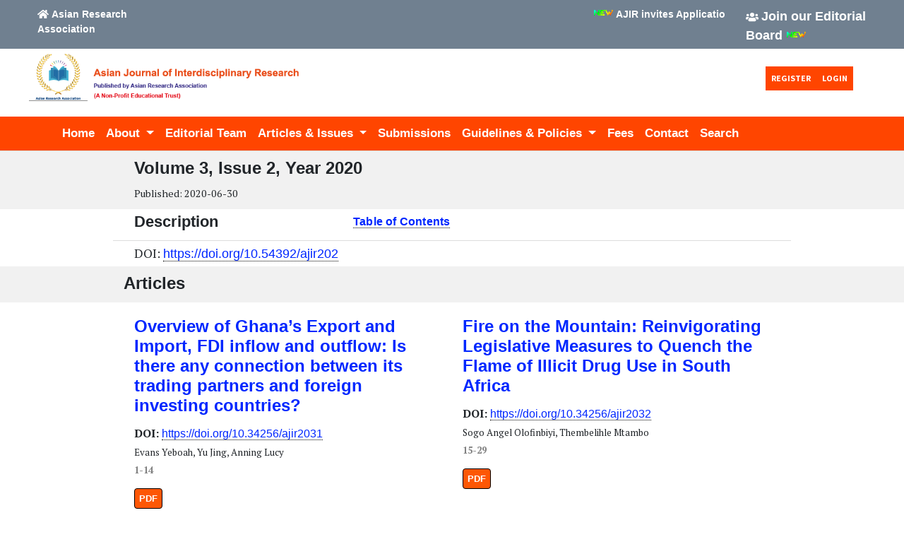

--- FILE ---
content_type: text/html; charset=utf-8
request_url: https://journals.asianresassoc.org/index.php/ajir/issue/view/53
body_size: 29108
content:
<!DOCTYPE html>
<html lang="en-US" xml:lang="en-US">
<head>
	<meta charset="utf-8">
	<meta name="viewport" content="width=device-width, initial-scale=1.0">
	<title>
		Volume 3, Issue 2, Year 2020
							| Asian Journal of Interdisciplinary Research
			</title>

	
<meta name="generator" content="Open Journal Systems 3.3.0.7">
<link rel="stylesheet" href="https://use.fontawesome.com/releases/v5.0.8/css/all.css" integrity="sha384-3AB7yXWz4OeoZcPbieVW64vVXEwADiYyAEhwilzWsLw+9FgqpyjjStpPnpBO8o8S" crossorigin="anonymous">

<div data-role="page" id="page-1">
        <div class="header-top">
<div class="row">
<div class="col-lg-2 header-p">
<i class="fas fa-home"></i>
<a href="https://asianresassoc.org/" target="_blank"> Asian Research Association</a>
</div>
<div class="col-lg-8 header-p">

<marquee direction="left"> <img src="https://journals.asianresassoc.org/public/site/images/babu/new.gif"> 
AJIR invites Application for New Board Members 
(Should have more than 15 Scopus H index)</marquee>

</div>
<div class="col-lg-2 header-p">
<i class="fas fa-users"></i> <a href="https://journals.asianresassoc.org/index.php/ajir/join-editorial-board" target="_blank"; style=" font-size: 18px;"> Join our Editorial Board</a> 
<img src="https://journals.asianresassoc.org/public/site/images/babu/new.gif"> 
</div>
</div>
</div>
<link rel="alternate" type="application/atom+xml" href="https://journals.asianresassoc.org/index.php/ajir/gateway/plugin/WebFeedGatewayPlugin/atom">
<link rel="alternate" type="application/rdf+xml" href="https://journals.asianresassoc.org/index.php/ajir/gateway/plugin/WebFeedGatewayPlugin/rss">
<link rel="alternate" type="application/rss+xml" href="https://journals.asianresassoc.org/index.php/ajir/gateway/plugin/WebFeedGatewayPlugin/rss2">
	<link rel="stylesheet" href="https://journals.asianresassoc.org/plugins/themes/oldGregg/resources/bootstrap/css/bootstrap.min.css?v=3.3.0.7" type="text/css" /><link rel="stylesheet" href="https://journals.asianresassoc.org/index.php/ajir/$$$call$$$/page/page/css?name=less" type="text/css" /><link rel="stylesheet" href="https://journals.asianresassoc.org/plugins/themes/oldGregg/resources/less/style.css?v=3.3.0.7" type="text/css" /><link rel="stylesheet" href="https://fonts.googleapis.com/css?family=Lora:400,400i,700,700i&display=swap&subset=cyrillic,vietnamese" rel="stylesheet//fonts.googleapis.com/css?family=Lora" type="text/css" /><link rel="stylesheet" href="//fonts.googleapis.com/css?family=PT+Serif:400,400i,700,700i&display=swap&subset=cyrillic" type="text/css" /><link rel="stylesheet" href="//fonts.googleapis.com/css?family=Source+Sans+Pro:400,600,700,900&display=swap&subset=cyrillic" type="text/css" /><link rel="stylesheet" href="https://journals.asianresassoc.org/plugins/generic/citations/css/citations.css?v=3.3.0.7" type="text/css" /><link rel="stylesheet" href="https://journals.asianresassoc.org/plugins/generic/doiInSummary/styles/doi.css?v=3.3.0.7" type="text/css" /><link rel="stylesheet" href="https://journals.asianresassoc.org/plugins/generic/orcidProfile/css/orcidProfile.css?v=3.3.0.7" type="text/css" /><link rel="stylesheet" href="https://journals.asianresassoc.org/public/site/styleSheet.css?v=3.3.0.7" type="text/css" />

        
    </head>
<body class="pkp_page_issue pkp_op_view has_site_logo" dir="ltr">

<div class="cmp_skip_to_content">
	<a class="sr-only" href="#header">Skip to main content</a>
	<a class="sr-only" href="#content">Skip to main navigation menu</a>
	<a class="sr-only" href="#footer">Skip to site footer</a>
</div>



<header class="header">
    <div class="container-fluid">
	<div class="row">
	    <div class="navigation_wrapper col-md-12">
					<div class="journal_branding col-md-6">
							<a href="	https://journals.asianresassoc.org/index.php/ajir/index
" class="is_img">
			<img class="is_img" src="https://journals.asianresassoc.org/public/journals/8/pageHeaderLogoImage_en_US.png" width="570" height="100" alt="AJIR" />
		</a>
	
			</div>
				
		<div class="journal_branding col-md-3">

		</div>
		
		
		<div class="navigation_wrapper col-md-3">	
		    			<nav class="usernav navbar navbar-expand navbar-light" aria-label="User Navigation">
				            <ul id="navigationUser" class=" navbar-nav ml-md-auto">
                                                                <li class="profile nav-item">
                        <a class="nav-link" href="https://journals.asianresassoc.org/index.php/ajir/user/register">Register</a>
                    </li>
                                                                                <li class="profile nav-item">
                        <a class="nav-link" href="https://journals.asianresassoc.org/index.php/ajir/login">Login</a>
                    </li>
                                                                        </ul>
    
			</nav>
		</div>
		</div>

	</div>
	</div>
			 <div class="navigation_wrapper-nav col-md-12">
						
							<nav class="primaryNav navbar navbar-expand-lg navbar-light" aria-label="Site Navigation">
														            <button class="navbar-toggler" type="button" data-toggle="collapse" data-target="#primaryNavbarContent" aria-controls="primaryNavbarContent" aria-expanded="false" aria-label="Toggle navigation">
            <span class="navbar-toggler-icon"></span>
        </button>

        <div class="collapse navbar-collapse" id="primaryNavbarContent">
            <ul id="navigationPrimary" class=" navbar-nav mr-auto">
                <li class="nav-item">
                    <a class="nav-link" href="https://journals.asianresassoc.org/index.php/ajir/index">
                    Home
                    </a>
                </li>
                                                                                <li class=" nav-item dropdown">
                            <a class="nav-link dropdown-toggle" href="https://journals.asianresassoc.org/index.php/ajir/about" id="navbarDropdown" role="button" data-toggle="dropdown" aria-haspopup="true" aria-expanded="false">
                                About
                            </a>
                            <div class="dropdown-menu" aria-labelledby="navbarDropdown">
                                                                                                            <a class=" dropdown-item" href="https://journals.asianresassoc.org/index.php/ajir/about">
                                            About the Journal
                                        </a>
                                                                                                                                                <a class=" dropdown-item" href="https://journals.asianresassoc.org/index.php/ajir/join-editorial-board">
                                            Join our Editorial Board
                                        </a>
                                                                                                                                                <a class=" dropdown-item" href="https://journals.asianresassoc.org/index.php/ajir/alert">
                                            E-alert
                                        </a>
                                                                                                                                                <a class=" dropdown-item" href="https://journals.asianresassoc.org/index.php/ajir/about/privacy">
                                            Privacy Statement
                                        </a>
                                                                                                </div>
                        </li>
                                                                                                    <li class=" nav-item">
                            <a class="nav-link" href="https://journals.asianresassoc.org/index.php/ajir/about/editorialTeam">Editorial Team</a>
                        </li>
                                                                                                    <li class=" nav-item dropdown">
                            <a class="nav-link dropdown-toggle" href="https://journals.asianresassoc.org/index.php/ajir/" id="navbarDropdown" role="button" data-toggle="dropdown" aria-haspopup="true" aria-expanded="false">
                                Articles & Issues
                            </a>
                            <div class="dropdown-menu" aria-labelledby="navbarDropdown">
                                                                                                            <a class=" dropdown-item" href="https://journals.asianresassoc.org/index.php/ajir/issue/current">
                                            Current
                                        </a>
                                                                                                                                                <a class=" dropdown-item" href="https://journals.asianresassoc.org/index.php/ajir/issue/archive">
                                            Archives
                                        </a>
                                                                                                </div>
                        </li>
                                                                                                    <li class=" nav-item">
                            <a class="nav-link" href="https://journals.asianresassoc.org/index.php/ajir/about/submissions">Submissions</a>
                        </li>
                                                                                                    <li class=" nav-item dropdown">
                            <a class="nav-link dropdown-toggle" href="https://journals.asianresassoc.org/index.php/ajir/" id="navbarDropdown" role="button" data-toggle="dropdown" aria-haspopup="true" aria-expanded="false">
                                Guidelines & Policies
                            </a>
                            <div class="dropdown-menu" aria-labelledby="navbarDropdown">
                                                                                                            <a class=" dropdown-item" href="https://journals.asianresassoc.org/index.php/ajir/about/submissions">
                                            Author Guidelines
                                        </a>
                                                                                                                                                <a class=" dropdown-item" href="https://journals.asianresassoc.org/index.php/ajir/policies">
                                            Editorial and Ethics Policies
                                        </a>
                                                                                                                                                <a class=" dropdown-item" href="https://journals.asianresassoc.org/index.php/ajir/ai-policy">
                                            AI Usage Policy for Manuscript Preparation
                                        </a>
                                                                                                                                                <a class=" dropdown-item" href="https://journals.asianresassoc.org/index.php/ajir/Responsibilities">
                                            Reviewer and Publisher Responsibilities
                                        </a>
                                                                                                                                                <a class=" dropdown-item" href="https://journals.asianresassoc.org/index.php/ajir/crossmark">
                                            CrossMark Policy
                                        </a>
                                                                                                </div>
                        </li>
                                                                                                    <li class=" nav-item">
                            <a class="nav-link" href="https://journals.asianresassoc.org/index.php/ajir/apc">Fees</a>
                        </li>
                                                                                                    <li class=" nav-item">
                            <a class="nav-link" href="https://journals.asianresassoc.org/index.php/ajir/contact">Contact</a>
                        </li>
                                                                                                    <li class=" nav-item">
                            <a class="nav-link" href="https://journals.asianresassoc.org/index.php/ajir/search/search">Search</a>
                        </li>
                                                </ul>
        </div>
    
			
				</nav>
					</div>

</header>

<main>
	

	
		<section class="box_primary issue__issue-title">
		<div class="container">
			<div class="row">
												<div class="col-md-10">
					<h2>
						Volume 3, Issue 2, Year 2020
					</h2>
																<div class="published">
					<span class="label small">
						Published:
					</span>
							<span class="value small">
						2020-06-30
					</span>
						</div>
									</div>
			</div>

		</div>
	</section>
			<section class="issue__issue-desc">
			<div class="container">
				<div class="row justify-content-center">
																					<div class="col-md-4">
							<h3>Description</h3>
						</div>
						<div class="col-md-8">
							<div class="description">
								<p><strong><a href="https://asianresassoc.org/journals/files/cus/ajir/TOC-3-2.pdf">Table of Contents</a></strong></p>
							</div>
						</div>
									</div>
			</div>
		</section>
	
			<section class="container issue__issue-data">
			<div>
				<div class="row">
					<div class="col-12">
																																									<div class="pub_id doi">
					<span class="type">
						DOI:
					</span>
					<span class="id">
													<a href="https://doi.org/10.54392/ajir202">
								https://doi.org/10.54392/ajir202
							</a>
											</span>
				</div>
						
											</div>
				</div>
			</div>
		</section>
	
			<section class="no-border issue__section-content">
												<div class="box_primary issue__section-title">
						<div class="container">
							<h2>
								Articles
							</h2>
						</div>
					</div>
								<div class="container">
					<ul class="row">
													<li class="col-md-6 issue__article">
									
	
<div class="obj_article_summary">
	
	<h2 class="title">
		<a id="article-552" href="https://journals.asianresassoc.org/index.php/ajir/article/view/552">
			Overview of Ghana’s Export and Import, FDI inflow and outflow: Is there any connection between its trading partners and foreign investing countries?
					</a>
	</h2>

		<div class="meta">
				<div class="authors">
			Evans Yeboah, Yu Jing, Anning Lucy
		</div>
		
							<div class="pages">
				1-14
			</div>
		
		
	</div>
	
			<ul class="galleys_links">
																									<li>
																										
	
							

<a class="obj_galley_link pdf" href="https://journals.asianresassoc.org/index.php/ajir/article/view/552/442" aria-labelledby=article-552>

		
	PDF

	</a>
				</li>
					</ul>
	
	<div id="doi_article-552" class='doiInSummary'>
    <strong>DOI:</strong>
    <a href="https://doi.org/10.34256/ajir2031">https://doi.org/10.34256/ajir2031</a>
</div>

<script>
    function insertAfter(newNode, referenceNode) {
        referenceNode.parentNode.insertBefore(newNode, referenceNode.nextSibling);
    }
    
    function updateDoiPosition(){
        const doiDiv = document.getElementById('doi_article-552');
        const articleSummary = doiDiv.parentNode;
        const titlesDefault = articleSummary.getElementsByClassName('title');
        const titlesImmersion = articleSummary.getElementsByClassName('article__title');

        if(titlesDefault.length > 0) {
            let title = titlesDefault[0];
            insertAfter(doiDiv, title);
        }
        else if(titlesImmersion.length > 0) {
            let title = titlesImmersion[0];
            insertAfter(doiDiv, title);
        }
    }
    
    updateDoiPosition();
</script>
</div>
							</li>
													<li class="col-md-6 issue__article">
									
	
<div class="obj_article_summary">
	
	<h2 class="title">
		<a id="article-510" href="https://journals.asianresassoc.org/index.php/ajir/article/view/510">
			Fire on the Mountain: Reinvigorating Legislative Measures to Quench the Flame of Illicit Drug Use in South Africa
					</a>
	</h2>

		<div class="meta">
				<div class="authors">
			Sogo Angel Olofinbiyi, Thembelihle Mtambo
		</div>
		
							<div class="pages">
				15-29
			</div>
		
		
	</div>
	
			<ul class="galleys_links">
																									<li>
																										
	
							

<a class="obj_galley_link pdf" href="https://journals.asianresassoc.org/index.php/ajir/article/view/510/401" aria-labelledby=article-510>

		
	PDF

	</a>
				</li>
					</ul>
	
	<div id="doi_article-510" class='doiInSummary'>
    <strong>DOI:</strong>
    <a href="https://doi.org/10.34256/ajir2032">https://doi.org/10.34256/ajir2032</a>
</div>

<script>
    function insertAfter(newNode, referenceNode) {
        referenceNode.parentNode.insertBefore(newNode, referenceNode.nextSibling);
    }
    
    function updateDoiPosition(){
        const doiDiv = document.getElementById('doi_article-510');
        const articleSummary = doiDiv.parentNode;
        const titlesDefault = articleSummary.getElementsByClassName('title');
        const titlesImmersion = articleSummary.getElementsByClassName('article__title');

        if(titlesDefault.length > 0) {
            let title = titlesDefault[0];
            insertAfter(doiDiv, title);
        }
        else if(titlesImmersion.length > 0) {
            let title = titlesImmersion[0];
            insertAfter(doiDiv, title);
        }
    }
    
    updateDoiPosition();
</script>
</div>
							</li>
													<li class="col-md-6 issue__article">
									
	
<div class="obj_article_summary">
	
	<h2 class="title">
		<a id="article-511" href="https://journals.asianresassoc.org/index.php/ajir/article/view/511">
			Regulatory Compliance and Private Education Provision in South Africa: Boon or a Bane?
					</a>
	</h2>

		<div class="meta">
				<div class="authors">
			Fuller L, Govender K
		</div>
		
							<div class="pages">
				30-35
			</div>
		
		
	</div>
	
			<ul class="galleys_links">
																									<li>
																										
	
							

<a class="obj_galley_link pdf" href="https://journals.asianresassoc.org/index.php/ajir/article/view/511/402" aria-labelledby=article-511>

		
	PDF

	</a>
				</li>
					</ul>
	
	<div id="doi_article-511" class='doiInSummary'>
    <strong>DOI:</strong>
    <a href="https://doi.org/10.34256/ajir2033">https://doi.org/10.34256/ajir2033</a>
</div>

<script>
    function insertAfter(newNode, referenceNode) {
        referenceNode.parentNode.insertBefore(newNode, referenceNode.nextSibling);
    }
    
    function updateDoiPosition(){
        const doiDiv = document.getElementById('doi_article-511');
        const articleSummary = doiDiv.parentNode;
        const titlesDefault = articleSummary.getElementsByClassName('title');
        const titlesImmersion = articleSummary.getElementsByClassName('article__title');

        if(titlesDefault.length > 0) {
            let title = titlesDefault[0];
            insertAfter(doiDiv, title);
        }
        else if(titlesImmersion.length > 0) {
            let title = titlesImmersion[0];
            insertAfter(doiDiv, title);
        }
    }
    
    updateDoiPosition();
</script>
</div>
							</li>
													<li class="col-md-6 issue__article">
									
	
<div class="obj_article_summary">
	
	<h2 class="title">
		<a id="article-512" href="https://journals.asianresassoc.org/index.php/ajir/article/view/512">
			Looking through the Lens of Complexity Theory: An Evaluation of Climate Change and Coronavirus 2019 Outbreak
					</a>
	</h2>

		<div class="meta">
				<div class="authors">
			Raymond Ndubisi Anyanwu
		</div>
		
							<div class="pages">
				36-47
			</div>
		
		
	</div>
	
			<ul class="galleys_links">
																									<li>
																										
	
							

<a class="obj_galley_link pdf" href="https://journals.asianresassoc.org/index.php/ajir/article/view/512/403" aria-labelledby=article-512>

		
	PDF

	</a>
				</li>
					</ul>
	
	<div id="doi_article-512" class='doiInSummary'>
    <strong>DOI:</strong>
    <a href="https://doi.org/10.34256/ajir2034">https://doi.org/10.34256/ajir2034</a>
</div>

<script>
    function insertAfter(newNode, referenceNode) {
        referenceNode.parentNode.insertBefore(newNode, referenceNode.nextSibling);
    }
    
    function updateDoiPosition(){
        const doiDiv = document.getElementById('doi_article-512');
        const articleSummary = doiDiv.parentNode;
        const titlesDefault = articleSummary.getElementsByClassName('title');
        const titlesImmersion = articleSummary.getElementsByClassName('article__title');

        if(titlesDefault.length > 0) {
            let title = titlesDefault[0];
            insertAfter(doiDiv, title);
        }
        else if(titlesImmersion.length > 0) {
            let title = titlesImmersion[0];
            insertAfter(doiDiv, title);
        }
    }
    
    updateDoiPosition();
</script>
</div>
							</li>
											</ul>
				</div>
					</section>
	

</main>



	 <div class="container-fluid container-footeradd">
	<div class="footer_first-row">
		<div class="footer_first-row_title col-lg-12">
					<h2>Asian Research Association is a Member of the following Organizations</h2>
			</div>
			<div class="footer_first-row_logos col-lg-12">
				<div>
				    <a href="https://www.alpsp.org/membership-directory?SearchUnits=m&InclusiveSearch=false&SearchRadius=25&Filters%5BShow%20on%20directory%5D=True&Keyword=Asian%20Research%20Association"> <img src="https://asianresassoc.org/wp-content/uploads/2020/07/ALPSP_logo-300x76.png" alt="ALPSP" width="276" height="70"> </a>
				    					
					<a href="http://www.crossref.org/"> <img src="https://asianresassoc.org/file/images/crossref-logo.png" alt="Crossref"> </a>

					<a href="https://www.portico.org/publishers/ara/"> <img src="https://asianresassoc.org/file/images/portico.png" alt="Portico"> </a>
				</div>
			</div>
	</div>
</div>


	<footer>
		<div class="container-fluid">
							<div class="sidebar row hasUserFooter">
                    
                    
                    
											<div class="user_footer col-md-12">
							<div class="row">
<div class="col-lg-3">
<div class="footerhead1">ABOUT AJIR</div>
<p><strong>Asian Journal of Interdisciplinary Research (AJIR) (ISSN 2581-8430 (Online))</strong>  is an International open access Quarterly journal. It publishes high-quality research articles in all areas of Arts, Humanities and Social Sciences including Business and management, Economics, Education, Language and Linguistics, Political science, Psychology, Sociology. <a href="https://journals.asianresassoc.org/index.php/ajir/" target="_blank" rel="noopener">Read More</a><br /><br /><a title="SCImago Journal &amp; Country Rank" href="https://www.scimagojr.com/journalsearch.php?q=21101266479&amp;tip=sid&amp;exact=no"><img src="https://www.scimagojr.com/journal_img.php?id=21101266479" alt="SCImago Journal &amp; Country Rank" border="0" /></a></p>
</div>
<div class="col-lg-3">
<div class="footerhead1">Important Link</div>
<div class="footerconp"><a href="https://journals.asianresassoc.org/index.php/ajir/issue/archive">Archived Issues</a> <br /><a href="https://journals.asianresassoc.org/index.php/ajir/about/editorialTeam" target="_blank" rel="noopener">Editorial Board</a><br /><a href="https://journals.asianresassoc.org/index.php/ajir/about/submissions" target="_blank" rel="noopener">Submit Manuscript</a><br /><a href="https://journals.asianresassoc.org/index.php/ajir/about/submissions">Authors Guidelines</a><br /><br />
<h3>Connect with us</h3>
<a href="https://www.facebook.com/profile.php?id=100069264205075" target="_blank" rel="noopener"><img src="https://journals.asianresassoc.org/public/site/images/babu/fb-717aae200409d76a6eedc688c0c65df0.png" alt="" width="85" height="89" /></a> <a href="https://www.linkedin.com/showcase/ara-ajir/" target="_blank" rel="noopener"><img src="https://journals.asianresassoc.org/public/site/images/babu/linkedin.png" alt="" width="86" height="90" /></a><a href="https://chat.whatsapp.com/FjxWMEPHLAIC94wAisz9qK" target="_blank" rel="noopener"><img src="https://journals.asianresassoc.org/public/site/images/babu/whatsapp-a44f42d6fe8c3515ac3cdc6a2cae9efb.png" alt="" width="85" height="89" /></a></div>
 </div>
<div class="col-lg-3">
<div class="footerhead1">Journal Policies</div>
<div class="footerconp"><a href="https://journals.asianresassoc.org/index.php/ajir/policies#CL">Open Access Policy</a><br /><a href="https://journals.asianresassoc.org/index.php/ajir/policies#Author">Authorship and Contributorship</a><br /><a href="https://journals.asianresassoc.org/index.php/ajir/policies#Review">Peer Review Policy</a><br /><a href="https://journals.asianresassoc.org/index.php/ajir/policies#CO">Confidentiality</a><br /><a href="https://journals.asianresassoc.org/index.php/ajir/policies#EMP">Ethics and Malpractices Policies</a><br /><a href="https://journals.asianresassoc.org/index.php/ajir/policies#DSP">Data Sharing Policy</a><br /><a href="https://journals.asianresassoc.org/index.php/ajir/policies#PMD">Plagiarism and Manipulation of Data</a><br /><a href="https://journals.asianresassoc.org/index.php/ajir/policies#CRRM">Corrections, Retractions and Research Misconduct</a><br /><a href="https://journals.asianresassoc.org/index.php/ajir/policies#CI">Conflict of interest</a><br /><a href="https://journals.asianresassoc.org/index.php/ajir/policies#Ack">Acknowledgments</a><br /><a href="https://journals.asianresassoc.org/index.php/ajir/policies#Fees">Fees</a><br /><a href="https://journals.asianresassoc.org/index.php/ajir/policies#CL">Copyright and Licence Policy</a><br /><a href="https://journals.asianresassoc.org/index.php/ajir/policies#DASP">Digital Archiving / Sharing Policy</a><br /><a href="https://journals.asianresassoc.org/index.php/ajir/policies#AMP">Advertising &amp; Marketing Policy</a><br /><a href="https://journals.asianresassoc.org/index.php/ajir/policies#CP">Complaints Policy</a><br /><a href="https://journals.asianresassoc.org/index.php/ajir/crossmark" target="_blank" rel="noopener">CrossMark Policy</a><br /><a href="https://journals.asianresassoc.org/index.php/ajir/policies#JORS">Journal Ownership and Revenue Sources</a></div>
</div>
<div class="col-lg-3">
<div class="footerhead1">Contact us</div>
<img src="https://journals.asianresassoc.org/public/site/images/babu/ara-logo-nsm.png" alt="" width="200" height="179" /><br />
<p><strong>Asian Research Association</strong><br />(A Non-Profit Educational Trust)<br />5/342, Angalamman Street,<br />Naickenpalayam, Coimbatore-641020<br />Tamil Nadu, India<br />Ph: +91 422 299 5626 / +91 996 586 5626<br />Email: support@asianresassoc.org</p>
 </div>
</div>
						</div>
					
					
				</div>
						<div class="row">

			</div>
		</div>
	</footer>


<script src="https://journals.asianresassoc.org/plugins/themes/oldGregg/resources/jquery/jquery.min.js?v=3.3.0.7" type="text/javascript"></script><script src="https://journals.asianresassoc.org/plugins/themes/oldGregg/resources/bootstrap/js/popper.min.js?v=3.3.0.7" type="text/javascript"></script><script src="https://journals.asianresassoc.org/plugins/themes/oldGregg/resources/bootstrap/js/bootstrap.min.js?v=3.3.0.7" type="text/javascript"></script><script src="https://journals.asianresassoc.org/plugins/themes/oldGregg/resources/js/fontawesome-all.min.js?v=3.3.0.7" type="text/javascript"></script><script src="https://journals.asianresassoc.org/plugins/themes/oldGregg/resources/js/main.js?v=3.3.0.7" type="text/javascript"></script><script type="text/javascript">
(function(i,s,o,g,r,a,m){i['GoogleAnalyticsObject']=r;i[r]=i[r]||function(){
(i[r].q=i[r].q||[]).push(arguments)},i[r].l=1*new Date();a=s.createElement(o),
m=s.getElementsByTagName(o)[0];a.async=1;a.src=g;m.parentNode.insertBefore(a,m)
})(window,document,'script','https://www.google-analytics.com/analytics.js','ga');

ga('create', 'UA-182127864-10', 'auto');
ga('send', 'pageview');
</script><script type="text/javascript">			var _paq = _paq || [];
			  _paq.push(['trackPageView']);
			  _paq.push(['enableLinkTracking']);
			  (function() {
			    var u="//visit.iorpress.org/";
			    _paq.push(['setTrackerUrl', u+'piwik.php']);
			    _paq.push(['setSiteId', 6]);
			    _paq.push(['setDocumentTitle', "ajir"]);
			    var d=document, g=d.createElement('script'), s=d.getElementsByTagName('script')[0];
			    g.type='text/javascript'; g.async=true; g.defer=true; g.src=u+'piwik.js'; s.parentNode.insertBefore(g,s);
			  })();</script>

</body>


--- FILE ---
content_type: text/css;charset=UTF-8
request_url: https://journals.asianresassoc.org/index.php/ajir/$$$call$$$/page/page/css?name=less
body_size: 23484
content:
p,div,a,blockquote,cite,td,th,dd,address,li,dt,dd,strong{font-family:"PT Serif",serif}h1,h2,h3,h4,h5,h6{font-family:'Lora',serif;font-weight:bold}h1{font-size:26px}h2{font-size:24px}h3{font-size:22px}h4{font-size:20px}h5{font-size:19px}h6{font-size:18px}footer p,footer div,footer a,footer blockquote,footer cite,footer td,footer th,footer dd,footer address,footer li,footer dt,footer dd,footer strong{color:#fff}footer p{margin-bottom:0.6rem}main{font-size:1.1rem}main a{font-style:italic;color:#000;border-bottom-style:dotted;border-bottom-width:1px;border-bottom-color:#000;transition:border-bottom-color,1s;-webkit-transition:border-bottom-color,1s}main a:hover{text-decoration:none;color:#000;border-bottom-width:1px;border-bottom-color:#0480d1;transition:border-bottom-color,1s;-webkit-transition:border-bottom-color,1s}.cover a,.cover a:hover,.cover a:focus{font-style:normal;color:inherit;border-bottom:0}.cmp_edit_link{display:inline-block;margin-bottom:30px;border-bottom:1px solid #ddd}.cmp_edit_link:hover{border-width:1px}.box_primary,.box_edit{background-color:#f1f1f1;padding-top:100px}.box_edit+.box_primary{padding-top:0}.box_primary{padding-bottom:50px}.box_edit{text-align:center}.box_secondary{padding-top:50px;padding-bottom:50px}form .box_primary{padding-top:50px}section.no-border{border:0 !important}.bb-lightgrey{border-bottom:1px solid #ddd}.pt-50{padding-top:50px}.pkp_screen_reader{position:absolute;left:auto;right:-2000px;display:none}.carousel-img{max-height:400px;max-width:400px;border-bottom:none}.carousel-img:hover{border-bottom:none}.carousel-img img{max-width:inherit;max-height:inherit}.caption-header{font-style:normal}.carousel-control-prev,.carousel-control-next{font-style:normal;border-bottom:none;color:white;background-image:none}.carousel-control-prev:hover,.carousel-control-next:hover{border-bottom:none}.carousel-control-prev span,.carousel-control-next span{width:30px;height:30px}.carousel-control-prev-icon{background-image:url("data:image/svg+xml,%3csvg xmlns='http://www.w3.org/2000/svg' fill='%23A9AAAC' viewBox='0 0 8 8'%3e%3cpath d='M5.25 0l-4 4 4 4 1.5-1.5-2.5-2.5 2.5-2.5-1.5-1.5z'/%3e%3c/svg%3e")}.carousel-control-next-icon{background-image:url("data:image/svg+xml,%3csvg xmlns='http://www.w3.org/2000/svg' fill='%23A9AAAC' viewBox='0 0 8 8'%3e%3cpath d='M2.75 0l-1.5 1.5 2.5 2.5-2.5 2.5 1.5 1.5 4-4-4-4z'/%3e%3c/svg%3e")}@media (max-width:1199px){.carousel-img img{display:block;margin:auto}.carousel-caption{display:none}}@media (min-width:1200px){.carousel-item{display:none}.carousel-item.active{display:flex}.carousel-img{margin:auto}.carousel-with-caption .carousel-img{margin-left:15%}.carousel-with-caption .carousel-img img{max-height:400px}.carousel-with-caption .carousel-caption{position:relative;left:auto;right:auto;top:auto;bottom:auto;text-align:left;margin-right:15%;max-height:399px;color:#000;padding:0 5px 0 20px}.carousel-with-caption .carousel-text{font-size:medium}.carousel-with-caption .caption-header h5{margin-bottom:15px}.carousel-with-caption .read_more{margin-left:3px;font-size:15px}.carousel-with-caption p{margin-bottom:0.5rem}.carousel-container{max-width:none}}@media (min-width:1400px){.carousel-container{max-width:1400px}}.grid-item{padding-bottom:40px}.grid-item>*{padding-bottom:15px}.galleys_links{list-style-type:none;display:flex;flex-wrap:wrap;padding-left:0;margin-top:8px}.galleys_links li{display:block;margin-right:7px;margin-bottom:5px}.galleys_links a{display:block;padding:4px 6px;font-style:normal;font-size:smaller;border:1px solid #000;transition:color .15s ease-in-out,background-color .15s ease-in-out,border-color .15s ease-in-out}.galleys_links a:hover{border:1px solid #333;color:#fff;background-color:#333}.btn{font-family:'Source Sans Pro',sans-serif;cursor:pointer;font-style:normal;font-weight:600;font-size:15px}.btn:hover,.btn:focus{text-decoration:none}.btn-primary{background-color:#000;border:1px solid #000;font-weight:600;color:#fff}.btn-primary:hover,.btn-primary:not(:disabled):not(.disabled).active,.btn-primary:not(:disabled):not(.disabled):active,.show>.btn-primary.dropdown-toggle{background-color:#fff;border:1px solid #000;color:#000}.btn-secondary,.btn-secondary{background-color:transparent;border:1px solid #000;color:#000}.btn-secondary:hover,a.btn.btn-secondary:hover,.btn-secondary:not(:disabled):not(.disabled).active,.btn-secondary:not(:disabled):not(.disabled):active,.show>.btn-secondary.dropdown-toggle{background-color:#000;border:1px solid #000;color:#fff}.buttons{margin-top:20px}.form-text{display:inline}.form-row{margin-left:0;margin-right:0}.cmp_article_list{list-style-type:none;padding-left:0}.pkp_page_about.pkp_op_contact main,.pkp_page_index.pkp_op_index main,.pkp_page_about.pkp_op_submissions main,.pkp_page_login.pkp_op_index main,.pkp_page_user.pkp_op_register main,.pkp_page_search.pkp_op_search main,.pkp_page_catalog.pkp_op_category main{padding-top:0}section.container{padding:100px 15px}main h1{margin-bottom:30px}html,body{height:100%}body{display:flex;flex-direction:column}main{flex:1}.navigation_wrapper{display:flex;flex-direction:column;justify-content:space-between;border-left:1px solid #ddd}header{border-bottom:1px solid #ddd}@media (min-width:992px){.journal_branding{padding:0}}.journal_branding{margin-bottom:0;font-family:'Source Sans Pro',sans-serif;font-weight:600;font-size:30px;text-align:right;display:flex}.journal_branding a{color:#000;text-decoration:none;align-self:center;padding-right:15px;padding-left:15px}.navbar-light .navbar-nav .nav-link{color:#000}#navigationUser .nav-link{font-family:'Source Sans Pro',sans-serif;text-transform:uppercase;font-size:12px}#navigationPrimary .nav-link{font-family:'Source Sans Pro',sans-serif;font-weight:600;text-transform:uppercase;font-size:14px}@media (min-width:992px){.navbar-expand-lg .navbar-nav{flex-wrap:wrap}}main{padding-top:60px;padding-bottom:100px}.sidebar>*{position:relative;width:100%;padding:30px}@media (min-width:992px){.sidebar>*:not(.user_footer){flex:0 0 25%;max-width:25%}.sidebar>*{border-bottom:1px solid #1f1f1f}.sidebar>.user_footer{border-left:0}.sidebar.hasUserFooter>*:not(:nth-child(4n + 3)){border-right:1px solid #1f1f1f}.sidebar.noUserFooter>*:not(:nth-child(4n + 4)){border-right:1px solid #1f1f1f}}@media (min-width:768px) and (max-width:991px){.sidebar>*:not(.user_footer){flex:0 0 50%;max-width:50%}.sidebar>*{border-bottom:1px solid #1f1f1f}.sidebar.hasUserFooter>*:not(:nth-child(2n + 1)){border-right:1px solid #1f1f1f}.sidebar.noUserFooter>*:not(:nth-child(2n + 2)){border-right:1px solid #1f1f1f}}@media (max-width:768px){.sidebar>*{flex:0 0 100%;max-width:100%}}footer{background-color:#000;padding-top:30px;padding-bottom:20px}.jatsParser__hide{display:none !important}.jatsParser__container{margin-top:100px;margin-bottom:100px;margin-left:auto;margin-right:auto}.jatsParser__container li{margin-bottom:6px}@media (min-width:1200px){.jatsParser__container{max-width:1400px}}@media (min-width:992px) and (max-width:1199px){.jatsParser__container{max-width:960px}}@media (min-width:768px) and (max-width:991px){.jatsParser__container{max-width:720px}}@media (min-width:576px) and (max-width:767px){.jatsParser__container{max-width:540px}}.jatsParser__meta{margin-top:50px;margin-bottom:75px}.jatsParser__cover-wrapper{padding-left:15px;padding-right:15px}.jatsParser__cover{max-height:300px;display:block;margin-left:auto;margin-right:auto;padding:0.25rem;background-color:#fff;border:1px solid #dee2e6;border-radius:0.25rem;max-width:100%}.jatsParser__meta-row{display:flex;flex-wrap:wrap;margin:50px 15px 50px;justify-content:space-between;border:1px solid #ddd;padding-top:10px;padding-bottom:10px;background-color:#fcfcfc}.jatsParser__meta-row>div{text-transform:uppercase;color:#808287;font-size:13px}.jatsParser__meta-row>*{padding-left:15px;padding-right:15px}.jatsParser__meta-orcidImage img{max-width:18px}.jatsParser__categories{margin-top:20px;margin-bottom:20px;padding-left:0;list-style-type:none;display:flex;flex-direction:row;justify-content:center;flex-wrap:wrap}.jatsParser__categories li:not(:last-child):after{content:',';margin-left:-5px;padding-right:5px}.jatsParser__categories a{border-bottom-color:#fff;transition:border-bottom-color,.5s;-webkit-transition:border-bottom-color,.5s}.jatsParser__categories a:hover{border-bottom-width:1px;border-bottom-color:#000;transition:border-bottom-color,.5s;-webkit-transition:border-bottom-color,.5s}h1.jatsParser__meta-title{padding-left:15px;padding-right:15px;margin-top:32px;margin-bottom:16px;font-weight:bold;text-align:center}.jatsParser__meta-authors,.jatsParser__meta-translators,.jatsParser__meta-translators-label{list-style-type:none;display:flex;justify-content:center;flex-wrap:wrap;margin-top:30px;padding-left:15px;padding-right:15px}.jatsParser__meta-author-string-href{font-size:16px;text-decoration:none}.jatsParser__meta-author-string-href,.jatsParser__meta-orcidImage{border-bottom:0;text-decoration:none}.jatsParser__meta-author-string-href:hover,.jatsParser__meta-orcidImage:hover{color:inherit;background-color:inherit}.jatsParser__meta-author-string-href:focus,.jatsParser__meta-orcidImage:focus{color:inherit;background-color:inherit}.jatsParser__meta-symbol{font-weight:bold}.jatsParser__meta-authors li:not(:last-child):after,.jatsParser__meta-translators li:not(:last-child):after{content:", ";padding-right:5px}.jatsParser__meta-author{font-weight:bold;color:#000;font-size:18px;line-height:1.55;text-decoration:none}.jatsParser__details-author-affiliation{text-align:center;color:#808287}.jatsParser__details-author.jatsParser__hideAuthor{display:none}.jatsParser__meta-symbol.jatsParser__hide{display:none}.jatsParser__details-author{text-align:center}.jatsParser__details-bio-toggle{display:inline-block}.jatsParser__meta-orcidImage:hover{border-bottom:0}.jatsParser__meta-translators-label{color:#808287;font-weight:bold;font-size:smaller}.jatsParser__meta-translators{margin-top:15px}.jatsParser__meta-translators .jatsParser__meta-author{font-size:15px}.jatsParser__modal-bio{display:none;position:fixed;z-index:3;left:0;top:0;width:100%;height:100%;overflow:auto;background-color:#000;background-color:rgba(0,0,0,0.4)}.jatsParser__modal-bio-content{position:relative;background-color:#fefefe;margin:15% auto;padding:20px;border:1px solid #888;width:80%;text-align:left;max-width:700px}.jatsParser__modal-bio-content h4{margin-bottom:20px;text-align:center}.jatsParser__close{color:#aaa;float:right;font-size:28px;font-weight:bold;position:absolute;right:5px;top:0}.jatsParser__close:hover,.jatsParser__close:focus{color:black;text-decoration:none;cursor:pointer}.jatsParser__container figure,.jatsParser__container table{position:relative}.jatsParser__expand{position:absolute;top:0;right:0;background-color:#fff;border:2px solid #2f2f2f;cursor:pointer}.jatsParser__expand:hover{background-color:#2f2f2f;color:#fff;transition:background-color .5s ease;-ms-transition:background-color .5s ease;-webkit-transition:background-color .5s ease}.jatsParser__modal{position:fixed;width:100%;z-index:9999;top:0;bottom:0;overflow-y:scroll;height:100vh;margin:0;background-color:#fff;padding:52px 60px}@media (min-width:576px) and (max-width:767px){.jatsParser__modal{padding:60px 20px 20px 20px}}@media (max-width:575px){.jatsParser__modal{padding:60px 10px 10px 10px}}.jatsParser__modal .caption,.jatsParser__modal caption{font-size:16px;color:#000}.jatsParser__modal caption{margin-top:20px}.jatsParser__modal .notes{margin-top:5px}.jatsParser__fade{height:100vh;overflow-y:hidden;padding-right:15px;position:fixed}#jatsParser__close{display:inline-block;font-size:28px;position:absolute;top:0;right:0;padding:9px 12px 9px 12px;border-left:2px solid #2f2f2f;border-bottom:2px solid #2f2f2f;background-color:#fff;border-top:0;border-right:0;cursor:pointer}#jatsParser__close:hover{background-color:#404040;color:#fff}.jatsParser__container table,.jatsParser__container figure{cursor:pointer}.jatsParser__modal table{margin:auto;overflow:auto;display:block;max-width:fit-content;border-collapse:collapse}.jatsParser__modal tr{border-top:1px solid #e7e7e7}.jatsParser__modal tbody,.jatsParser__modal thead{border:1px solid #e7e7e7}.jatsParser__modal td,.jatsParser__modal th{padding:6px;border-right:1px solid #e7e7e7}.jatsParser__keywords-wrapper{margin-top:70px;background-color:#ddd;z-index:0;padding-left:0;padding-right:0;margin-right:15px;margin-left:15px;height:2px;display:flow-root}.jatsParser__keywords-row{display:flex;margin-left:auto;margin-right:auto;justify-content:center;color:#808287;text-transform:uppercase;position:relative;flex-wrap:wrap;z-index:2;background-color:#fff;width:fit-content;margin-top:-11px;border:2px solid #ddd}.jatsParser__keyword{color:#808287;font-size:13px;background-color:#fff}.jatsParser__keywords-row span:first-child{padding-left:5px}.jatsParser__keywords-row span:last-child{padding-right:5px}.jatsParser__keywords-row span:not(:last-child):after{content:"\25CF";padding-right:5px;padding-left:5px}.jatsParser__articleView{display:flex;flex-direction:row;flex-wrap:wrap}.jatsParser__left-article-block,.jatsParser__right-article-block{flex:0 0 25%;max-width:25%;padding-left:15px;padding-right:15px;width:100%;position:relative;min-height:1px}.jatsParser__left-article-block{text-align:right}.jatsParser__pdf-link-wrapper{margin-right:30px;margin-bottom:35px}.jatsParser__center-article-block{flex:0 0 50%;max-width:50%;padding-left:15px;padding-right:15px;width:100%;position:relative;min-height:1px}.jatsParser__article-fulltext h2:first-child{margin-top:-3px}@media (min-width:992px) and (max-width:1199px){.jatsParser__left-article-block{text-align:left;flex:initial;max-width:initial}.jatsParser__center-article-block{flex:0 0 66.666667%;max-width:66.666667%}.jatsParser__right-article-block{flex:0 0 33.333333%;max-width:33.333333%}}@media (max-width:991px){.jatsParser__left-article-block{text-align:left;flex:initial;max-width:initial}.jatsParser__center-article-block{flex:initial;max-width:initial}.jatsParser__right-article-block{flex:initial;max-width:initial}}.jatsParser__navbar-items a{display:block}.jatsParser__intraarticle-menu{position:sticky;position:-webkit-sticky;border:1px solid #ddd;padding:20px;top:0;overflow-y:auto;max-height:100vh}.jatsParser__navbar-items a{border-bottom:0;text-decoration:none;color:#474747}.jatsParser__navbar-items a:before{content:' ';height:12px;width:12px;display:inline-block;margin-right:4px;padding-top:4px;border:1px solid #5c5c5c;border-radius:50%}.jatsParser__navbar-items a.active:before{background-color:#80bfff;color:#b8eff3;border:1px solid #80bfff}.jatsParser__nav-link,.jatsParser__subnav-link{padding-top:5px;padding-bottom:5px;font-style:normal;font-size:smaller}.jatsParser__nav-link:hover,.jatsParser__subnav-link:hover,.jatsParser__nav-link :focus,.jatsParser__subnav-link :focus{border-bottom:0}.jatsParser__subnavbar-items{padding-left:20px}.jatsParser__link-pdf{display:inline-block;padding:8px 16px 32px 16px;border:3px solid #515151;border-radius:3px;border-top-right-radius:14px;text-decoration:none;position:relative}.jatsParser__link-pdf:before{content:"";z-index:-1;position:absolute;display:inline-block;width:10px;height:10px;top:-1px;right:-1px;background-color:#fff;border-right:0;border-top:0;border-bottom:3px solid #515151;border-left:3px solid #515151;border-bottom-left-radius:3px}.jatsParser__link-pdf-text{background-color:#df0003;color:#fff;border-radius:6px;padding:0 10px;display:inline-block;margin-left:-35px;font-size:small;font-weight:bold}.jatsParser__link-pdf-text:after,.jatsParser__link-pdf-text:before,.jatsParser__link-pdf:after{content:"";display:inline-block;position:absolute;width:30px;height:2px;background-color:#515151;left:6px}.jatsParser__link-pdf-text:before{bottom:8px}.jatsParser__link-pdf-text:after{bottom:16px}.jatsParser__link-pdf:after{bottom:24px}.jatsParser__container table{border-collapse:collapse;font-size:smaller}.jatsParser__container table,.jatsParser__container figure{margin-top:40px;margin-bottom:40px;padding:30px 30px 20px 20px;display:block;overflow:auto;box-shadow:0 0 5px #ddd}.jatsParser__container tr{border-top:1px solid #e7e7e7}.jatsParser__container tbody,.jatsParser__container thead{border:1px solid #e7e7e7}.jatsParser__container td,.jatsParser__container th{padding:4px;border-right:1px solid #e7e7e7}.jatsParser__container caption{display:block}caption,.caption{padding-top:.75rem;padding-bottom:.75rem;color:#6c757d;text-align:left;font-size:13px}caption{caption-side:bottom}caption .notes,.caption .notes{display:block;padding-top:5px}caption .label,.caption .label{padding-right:5px;font-weight:bold}.jatsParser__container figure img{display:block;width:100%;height:auto}.jatsParser__container .references{padding-left:20px}.jatsParser__container .references li{margin-bottom:10px}.jatsParser__references-list a{word-break:break-all}.jatsparser__article-mobile-view h2{cursor:pointer;position:relative;padding-bottom:20px}.jatsparser__article-mobile-view h2.jatsParser__hide-content{border-bottom:1px solid #ddd;padding-bottom:40px;padding-right:10px}.jatsparser__article-mobile-view h2:after{content:'';position:absolute;display:block;border-style:solid;border-width:0 5px 5px;border-color:transparent transparent #000;right:0;top:15px;height:.3125rem;width:.3125rem}.jatsparser__article-mobile-view h2.jatsParser__hide-content:after{transform:rotate(180deg)}.jatsparser__article-mobile-view{margin-top:20px}.list-galleys{list-style-type:none}.article__header{border-top:1px solid #ddd;border-bottom:1px solid #ddd;padding-top:5px;padding-bottom:5px;font-size:20px}.citation_format_value{margin-bottom:30px}.citation_format_value a#dropdownMenuButton{color:#fff}.citation_format_value a#dropdownMenuButton:hover{color:#000}.citation_format_value .download-cite{font-size:18px;padding:.25rem 1.5rem}.csl-entry{font-size:smaller}.citation_formats{margin-top:7px}.article-page__galleys ul{padding-left:0}@media (min-width:992px){#jatsParserFullText h2:not(:first-child){margin-top:30px;margin-bottom:20px}#jatsParserFullText h2:first-child{margin-top:3px}#jatsParserFullText h3{margin-top:15px;margin-bottom:10px}}@media (min-width:768px){.journal-address{text-align:center}}.primary-contact,.secondary-contact{padding-top:50px}.pkp_page_index .box_primary{padding-bottom:100px}.pkp_page_index section.container:not(:last-child){border-bottom:1px solid #ddd}.list-content__article,.list-content__announcement{padding-top:1.5rem}.list-content__title{text-transform:capitalize;margin-bottom:1.25rem}.list-content,.list-content ul{list-style-type:none}.list-content ul{padding-left:0}.list-content__article-title,.list-content__announcement-title{font-size:1.25rem}.list-content__article-link,.list-content__announcement-link{font-style:inherit;color:inherit;border-bottom:none;display:block}.list-content__article-link:hover,.list-content__announcement-link:hover{color:#4d4d4d;border-bottom:none}.list-content__article-author{display:inline}.list-content__article-author:not(:last-child):after{content:", ";margin-left:-3px}@media (max-width:767px){.list-content:not(:first-child){margin-top:2rem}}.index-journal__announcements-list{display:flex;flex-direction:column}.list-content__announcement-description img{max-width:95%}.box_primary.index-journal__categories-header{text-align:center;padding-top:50px;padding-bottom:50px}.index-journal__categories-title{padding-bottom:15px}.pkp_page_issue.pkp_op_view main{padding-top:0}.pkp_page_issue.pkp_op_view .box_primary{padding-bottom:100px;padding-top:100px}.pkp_page_issue.pkp_op_view section{padding-top:50px;padding-bottom:50px}.pkp_page_issue.pkp_op_view section .issue__section-title{padding-top:50px;padding-bottom:45px;margin-bottom:50px}.pkp_page_issue.pkp_op_view .issue__issue-data{border-bottom:0}.pkp_page_issue.pkp_op_view .no-border.issue__section-content:first-of-type{padding-top:0}.issue__issue-desc+.issue__issue-data{border-top:1px solid #ddd}.issue__issue-title+.issue__section-content{border-top:1px solid #ddd !important}.issue__issue-title+.issue__issue-data{border-top:none}.issue__issue-data+.no-border.issue__section-content,.issue__issue-desc+.no-border.issue__section-content,.box_primary+.no-border.issue__section-content{padding-top:0}.issue__section-content ul{padding-left:0;list-style-type:none}.issue__article{margin-bottom:32px}.obj_article_summary{display:flex;flex-direction:column}.obj_article_summary>*{margin-bottom:8px}.obj_article_summary .pages{font-size:small;color:#808080;margin-top:6px;font-weight:bold}.obj_article_summary .title a{display:block;font-style:normal;border-bottom:0;font-weight:bold}.obj_article_summary .title a:hover{border-bottom:0;color:#404040}.obj_article_summary .authors{font-size:smaller}.obj_article_summary img{max-width:500px}@media (min-width:992px) and (max-width:1199px){.obj_article_summary img{max-width:400px}}@media (min-width:768px) and (max-width:991px){.obj_article_summary img{max-width:300px}}@media (max-width:767px){.obj_article_summary img{width:100%;height:auto}}.submissions__edit{margin-bottom:5px}.submissions__edit a{margin-bottom:0}.submissions__header{font-size:22px;margin-top:30px;margin-bottom:10px}.submissions__header+a{display:inline-block;margin-bottom:10px}.issue_archive h1{margin-bottom:50px}.issues_archive{list-style-type:none;padding-left:0;display:flex;flex-wrap:wrap;flex-direction:row}.issues_archive li{flex:1 1 50%;max-width:50%;padding-right:40px;margin-bottom:20px}.obj_issue_summary{display:flex;flex-direction:column}.obj_issue_summary img{max-width:500px}.obj_issue_summary h2{order:1}.obj_issue_summary .cover{order:2;border-bottom:0}.obj_issue_summary .description{order:3}.obj_issue_summary>*{padding-bottom:10px}.obj_issue_summary .title{border-bottom:0}@media (min-width:992px) and (max-width:1199px){.obj_issue_summary img{max-width:420px}}@media (max-width:991px){.issues_archive li{max-width:100%;flex:1 1 100%}}.pkp_op_register main{padding-top:0}.pkp_page_search .buttons{margin-top:40px}.search_results{display:flex;flex-direction:row;flex-wrap:wrap}.search_results .obj_article_summary{flex:1 1 50%;max-width:50%;padding:15px}@media (max-width:767px){.search_results .obj_article_summary{flex:1 1 100%;max-width:100%;padding:15px}.search_results img{width:100%;height:auto}}.pkp_page_catalog.pkp_op_category .cover{margin-bottom:20px}.pkp_page_catalog.pkp_op_category h2{margin-bottom:40px}.pkp_page_catalog.pkp_op_category .obj_article_summary{margin-bottom:20px}.cmp_announcements{list-style-type:none;padding-left:0;margin-top:40px}#pdfCanvasContainer{height:100%}.header_view{height:50px;display:flex;flex-wrap:wrap;flex-direction:row}.header_view .return{flex:1 1 5%}.header_view .return:before{content:'\2190';font-size:30px;display:block;text-align:end;margin-top:-8px}.header_view .title{flex:1 1 60%;text-overflow:ellipsis;white-space:nowrap;overflow:hidden}.header_view .title:hover{text-decoration:underline dotted #000}.header_view .download{flex:1 1 35%}.header_view a{align-self:center;color:#000}.header_view a:hover{text-decoration:none}@media (max-width:767px){.header_view{height:80px}.header_view .download{flex:1 1 100%;text-align:center}}.download .label{display:inline-block;padding:4px 6px;font-style:normal;font-size:smaller;border:1px solid #000;transition:color .15s ease-in-out,background-color .15s ease-in-out,border-color .15s ease-in-out}.download .label:hover{border:1px solid #333;color:#fff;background-color:#333}#htmlContainer,#htmlFrame{height:100%;width:100%}#htmlFrame{border-width:0;min-height:50vh}

--- FILE ---
content_type: text/css
request_url: https://journals.asianresassoc.org/plugins/themes/oldGregg/resources/less/style.css?v=3.3.0.7
body_size: 25573
content:
.is_img {
    max-height: inherit;
    max-width: 80%;
    width: auto;
    height: auto;
}

.img {
    max-width: 100%;
    width: auto;
    height: auto;
}

.header-top {
    background-color: #708090;
    color: white;
    padding-top: 10px;
    padding-bottom: 5px;
    padding-left: 3%;
    padding-right: 3%;
}

.header-p {
    font-family: "Montserrat",-apple-system,BlinkMacSystemFont,"Segoe UI","Roboto","Oxygen-Sans","Ubuntu","Cantarell","Helvetica Neue",sans-serif;
	font-size: 16px;
    font-weight: 700;
}

#pdfCanvasContainer {
    height: 130%;
}

.header-top a{
    color:#fff;
}

.nav-link:hover{
background: #6c757d none repeat scroll 0 0;
}

.dropdown-item:focus, .dropdown-item:hover {
    color: #fff;
    text-decoration: none;
    background-color: #6c757d;
}

.editorial-board {
    font-size: 15px;
}

.is_ab_img {
    max-height: 90px;
    max-width: 100%;
    width: auto;
    height: auto;
    align-self: center;
}

.design{
        text-align: right;
}

footer {
    background-color: #708090;
    padding-top: 10px;
    padding-bottom: 10px;
}

main {
    padding-top: 10px;
    padding-bottom: 10px;
}

main a {
    font-style: inherit;
    color: #0027ff;
}

.ref-title{
    padding-top: 30px;
    
}

@media (min-width: 1200px) {
    .container {
        max-width: 75%;
    }
}

@media (min-width: 1200px) {
    .jatsParser__container {
        max-width: 100%;
    }
}

.jatsParser__container li{
    font-family: "PT Serif",serif;
    font-size: 16px;
    line-height: 1.56;
    letter-spacing: 0.2px;
    text-align: justify;  
}


.ref-con{
    font-family: "PT Serif",serif;
    font-size: 16px;
    line-height: 1.56;
    letter-spacing: 0.2px;
    text-align: justify;
}

.jatsParser__details-author-affiliation {
    text-align: center;
    color: #000000;
}

.sidebar>* {
    border-bottom: none;
}

.sidebar.hasUserFooter>*:not(:nth-child(4n + 3)) {
    border-right: none;
}

.box_primary {
    padding-bottom: 30px;
}

.box_primary, .box_edit {
    background-color: #f1f1f1;
    padding-top: 30px;
}

.is_img a {
    max-height: 80px;
    max-width: 100%;
    width: auto;
    height: auto;
}

.row {
    margin-right: 0px;
    margin-left: 0px;
}

.art-head-info{
    font-size: 16px;
    font-weight: 600;
    text-align: center;
}

.art-head-info a{
    color: #000;
    border-bottom-style: solid;
    border-bottom-width: 1px;
    border-bottom-color: #000;
}


.container-fluid {
    width: 100%;
    padding-right: 2%;
    padding-left: 2%;
}

.journal-logo {
    max-height: 100px;
    max-height: 80px;
    max-width: 100%;
    width: auto;
    height: auto;
}

.journal-logo a {
    max-height: 100px;
    max-height: 80px;
    max-width: 100%;
    width: auto;
    height: auto;
}

li {
    font-size: 16px;
}


journal-front-section-titlep, li, a, blockquote {
    font-family: -apple-system,BlinkMacSystemFont,"Segoe UI",Roboto,"Helvetica Neue",Arial,sans-serif,"Apple Color Emoji","Segoe UI Emoji","Segoe UI Symbol";
}
h1, h2, h3, h4, h5, h6 {
    font-family: -apple-system,BlinkMacSystemFont,"Segoe UI",Roboto,"Helvetica Neue",Arial,sans-serif,"Apple Color Emoji","Segoe UI Emoji","Segoe UI Symbol";
    font-weight: bold;
}

p {
    font-size: 16px;
    line-height: 1.56;
    letter-spacing: 0.2px;
	text-align: justify;
	}

.pkpbrand-wrapper {
    visibility: hidden;
	}

.block_information {
    color: white;
}

.site-navbar-wraper {
    background: linear-gradient(#2196F3, #3F51B5);
    border-bottom: 5px solid #ef8501;
}

.header {
    background-color: #ffffff;
    padding-top: 7px;
    padding-left: 0%;
    padding-right: 0%;
}

.site-footer {
	background-color: #ff4500;
    padding-top: 10px;
    padding-bottom: 10px;
	color: white;
}

.site-footer a {
	color: white;
	font-weight: 600;
}

.footer {
    background-color: #607d8b;
    padding-top: 30px;
    padding-bottom: 20px;
}

.user-page-footer {
    color: #ffffff;
}

.additional_content {
    margin-top: 15px;
}

.nav-tabs .nav-item {
    font-weight: 600;
}

.article-full-title {
    text-align: left;
    font-size: 26px;
}

.article_summary {
    width: 31%;
    margin-bottom: 30px;
    margin-right: 2%;
    border-radius: 10px;
    border-color: #FF9800;
    background-color: azure;
    padding: 10px 10px 10px 10px;
    box-shadow: 0 4px 8px 0 rgba(0, 0, 0, 0.2), 0 6px 20px 0 rgba(0, 0, 0, 0.19);
}

.summary_title {
    color: #3F51B5;
    font-size: 16px;
    font-weight: 600;
    line-height: 1.2;
}

.section_title {
    font-size: 22px;
    color: #de2718;
    font-weight: bolder;
    padding-bottom: 30px;
    padding-top: 3px;
}

.tam {
    font-family: -apple-system,BlinkMacSystemFont,"Segoe UI",Roboto,"Helvetica Neue",Arial,sans-serif,"Apple Color Emoji","Segoe UI Emoji","Segoe UI Symbol";
	letter-spacing: 0.2px;
    padding: 10px;
    text-align: justify;
    border-radius: 10px;
    color: white;
	font-size: 1rem;
    background: linear-gradient(to top right, #9C27B0, #6820e8 );
    box-shadow: 0 8px 10px 0 rgba(0,0,0,0.2), 0 6px 10px 0 rgba(0,0,0,0.19);
}

.container-page {
    padding-left: 7%;
    padding-right: 7%;
}

.container-page {
    padding-top: 15px;
    padding-bottom: 40px;
}


.container-footer {
    padding-left: 7%;
    padding-right: 7%;
}

.header .row {
    min-height: auto;
}

.navigationPrimary {
    padding-top: 10px;
}

.recent-articles-section-title h3, .journal-summary-title h3 {
    padding: .75rem 1.25rem;
    background-color: rgb(255, 255, 255);
    border-bottom: 1px solid #007DA6;
    font: bold;
    color: #4169E1;
    border-radius: .0rem;
    text-align: left;
    font-size: 24px;
    line-height: 1.5;
    font-weight: 600;
    margin-left: -5px;
    margin-right: -5px;
    text-transform: capitalize;
}

.front-tam {
    font-family: 'Montserrat',sans-serif;
    font-size: 14px;
	line-height: 2;
    letter-spacing: 0.2px;
    padding: 10px 0px 5px 0px;
    border-radius: 10px;
}

.journal-front-section-title {
font-family: "Montserrat", -apple-system, BlinkMacSystemFont, "Segoe UI", "Roboto", "Oxygen-Sans", "Ubuntu", "Cantarell", "Helvetica Neue", sans-serif;
    background-color: rgb(255, 255, 255);
    border-bottom: 2px solid #FF9800;
    color: #136bc3;
    text-align: center;
    font-size: 20px;
    line-height: 1.5;
    font-weight: 700;
    text-transform: inherit;
}

.journal-front-section-title-left {
    font-family: 'Montserrat',sans-serif;
    background-color: rgb(255, 255, 255);
    border-bottom: 2px solid #FF9800;
    font: bold;
    color: #136bc3;
    text-align: left;
    font-size: 24px;
    line-height: 2.2;
    font-weight: 600;
    text-transform: capitalize;
}

.front-eng {
    font-family: 'Montserrat',sans-serif;
    font-size: 15px;
	text-align: justify;
	line-height: 2;
    letter-spacing: 0.2px;
    padding: 10px;
    border-radius: 10px;
	background: linear-gradient(to top right, #FFEB3B, #ffc107 );
    box-shadow: 0 8px 10px 0 rgba(0,0,0,0.2), 0 6px 10px 0 rgba(0,0,0,0.19);
}

.vertical-menu {
  font-weight: 200;
  margin: initial;
  width: 70%;
  border: 2px solid #73AD21;
  padding: 5px;

}

.vertical-menu a {
    background-color: #0a810c;
    color: #ffffff;
	font-size: 16px;
    display: block;
    padding: 12px;
    line-break: auto;
    text-decoration: none;
    outline-color: black;
    outline: 2px;
    border-color: white;
    box-shadow: white;
    border-style: outset;
}

.journal-logo-text {
    color: #fff;
    padding-top: 5px;
    padding-bottom: 5px;
    font-family: 'Cardo',serif;
    font-size: 30px;
}


.section_title {
    font-size: 22px;
    color: #ffffff;
    font-weight: bolder;
    padding: 10px;
    background: #de2718;
    width: max-content;
}

.section:not(:last-child) {
    border-bottom: 2px solid #f7a10c;
}

.section {
    padding-bottom: 20px;
    padding-top: 25px;
}

.btn-secondary {
    background-color: #dc2718;
    border-color: #ffc107;
}

.body
	{
	font-family: -apple-system,BlinkMacSystemFont,"Segoe UI",Roboto,"Helvetica Neue",Arial,sans-serif,"Apple Color Emoji","Segoe UI Emoji","Segoe UI Symbol";
    color: #000;
    font-size: 1rem;
	}

.article-container {
    margin-top: 20px;
    margin-bottom: 40px;
}

.galley-article-meta {
    margin-top: 10px;
    margin-bottom: 10px;
}
.galley-meta-row {
    margin: 10px 10px 10px;
}

.authors-string {
    margin-top: 10px;
}

.galley-keywords-wrapper {
    margin-top: 30px;
}

.journal-front {
    font-family: -apple-system,BlinkMacSystemFont,"Segoe UI",Roboto,"Helvetica Neue",Arial,sans-serif,"Apple Color Emoji","Segoe UI Emoji","Segoe UI Symbol";
    font-size: 15px;
    letter-spacing: 0.2px;
    text-align: justify;
    border-radius: 10px;
    color: #000000;
}


.front-indexing {
    border-radius: 5px;
    box-shadow: 0 4px 8px 0 rgba(0,0,0,0.2), 0 4px 5px 0 rgba(0,0,0,0.19);
    max-width: inherit;
    padding: 15px 5px 5px 5px;
    align-self: auto;
    text-align: center;
}


.front-indexing-img {
    border-radius: 5px;
    box-shadow: 0 4px 8px 0 rgba(0,0,0,0.2), 0 4px 5px 0 rgba(0,0,0,0.19);
    max-width: inherit;
    padding: 15px 5px 5px 5px;
    align-self: auto;
    text-align: center;
    margin: auto;
}


.card2 {
    position: relative;
    display: -webkit-box;
    display: -ms-flexbox;
    display: flex;
    -webkit-box-orient: vertical;
    -webkit-box-direction: normal;
    -ms-flex-direction: column;
    flex-direction: column;
    min-width: 0;
    word-wrap: break-word;
    background-color: #f4f4f4;
    background-clip: border-box;
    border: 0px solid rgba(22, 18, 18, 0.125)!important;
}
.card-title {
    margin-bottom: .75rem;
    color: #005276;
}
.btn-secondary {
    color: #fff;
    background-color: #6c757d;
    border-color: #6c757d;
}

.jatsParser__meta-row {
    display: flex;
    flex-wrap: wrap;
    margin: 10px 15px 10px;
    border-radius: 5px;
    justify-content: space-between;
    border-top: 1px solid #ddd;
    border-bottom: 1px solid #ddd;
    padding-top: 10px;
	padding-bottom: unset;
}
.jatsParser__container {
    margin-top: 10px;
    margin-bottom: 100px;
    margin-left: 3%;
    margin-right: 3%;
}
.jatsParser__meta {
    margin-top: 20px;
    margin-bottom: 40px;
}

.jatsParser__meta-row>div {
    text-transform: capitalize;
    color: #3f51b5;
    font-weight: 600;
    font-size: 15px;
    text-align: center;
}


.jatsParser__left-article-block {
    text-align: left;
}

.journal_branding {
    margin-bottom: 0;
    margin-top: inherit;
    font-family: -apple-system,BlinkMacSystemFont,"Segoe UI",Roboto,"Helvetica Neue",Arial,sans-serif,"Apple Color Emoji","Segoe UI Emoji","Segoe UI Symbol";
    font-weight: 600;
    font-size: 30px;
    text-align: start;
    display: flex;
}
.journal_branding a {
    color: #fff;
    text-decoration: none;
    align-self: center;
    padding-right: unset;
    padding-left: unset;
}

.navigation_wrapper {
    display: flex;
    flex-direction: row;
    justify-content: left;
    border-left: unset;
    padding-bottom: 10px;
    justify-content: flex-end;
}

.navigation_wrapper_below {
    display: flex;
    flex-direction: row;
    justify-content: space-between;
    border-left: unset;
}
#navigationPrimary .nav-link {
    font-family: -apple-system,BlinkMacSystemFont,"Segoe UI",Roboto,"HelveticaNeue",Arial,sans-serif,"Apple Color Emoji","Segoe UI Emoji","Segoe UI Symbol";
    text-transform: capitalize;
    font-size: 17px;
    font-weight: 700;
}
.header_top {
    background-color: #673AB7;
}
.navbar {
    padding: .2rem 1rem;
}

.navbar-light .navbar-nav .active>.nav-link, .navbar-light .navbar-nav .nav-link.active, .navbar-light .navbar-nav .nav-link.show, .navbar-light .navbar-nav .show>.nav-link {
    color: #ffffff;
}
.navbar-light .navbar-nav .nav-link {
    color: #ffffff;
}
.navbar-light .navbar-nav .nav-link:focus, .navbar-light .navbar-nav .nav-link:hover {
    color: #ffffff;
}
.pkp_page_issue.pkp_op_view .box_primary {
    padding-bottom: 10px;
    padding-top: 10px;
}
.pkp_page_issue.pkp_op_view section {
    padding-top: 5px;
    padding-bottom: 5px;
}
.pkp_page_issue.pkp_op_view section .issue__section-title {
    padding-top: 10px;
    padding-bottom: 5px;
    margin-bottom: 20px;
}
.geo_analytic_view {
    padding: 10px 20px 0;
    box-shadow: 0 1px 15px 1px rgb(255 235 59 / 33%);
    text-align: center;
    background: white;
}
.jor-com-hed {
    font-family: "Trebuchet MS", Helvetica, sans-serif;
    background-color: rgb(255, 255, 255);
    border-bottom: 2px solid #FF9800;
    font: bold;
    color: #136bc3;
    text-align: center;
    font-size: 24px;
    line-height: 2.2;
    font-weight: 600;
}
.jor-met {
    font-family: "Trebuchet MS", Helvetica, sans-serif;
    font-size: 18px;
    background-color: #f7a10c;
    color: #ffffff;
    display: block;
    padding: 10px;
    text-align: center;
    font-weight: 700;
    line-break: auto;
    text-decoration: none;
    outline-color: black;
    outline: 2px;
    border-color: white;
    box-shadow: white;
    border-style: outset;
}

.card20 {
    position: relative;
    display: -webkit-box;
    display: -ms-flexbox;
    display: flex;
    -webkit-box-orient: vertical;
    -webkit-box-direction: normal;
    -ms-flex-direction: column;
    flex-direction: column;
    min-width: 0;
    word-wrap: break-word;
    background-color: #f4f4f4;
    background-clip: border-box;
    border: 0px solid rgba(22, 18, 18, 0.125)!important;
}

.card-header {
    padding: .75rem 1.25rem;
    background-color: #f4f4f4;
    border-top: 4px solid #005276!important;
    border-bottom: 0px solid #005276!important;
}

.card-title {
    margin-bottom: .75rem;
    margin-bottom: 0rem!important;
    color: #005276;
}

.card-body {
    -webkit-box-flex: 1;
    -ms-flex: 1 1 auto;
    flex: 1 1 auto;
    padding: 1.25rem;
}

.ed_board {
    background: #f0f0f0;
    padding: 20px;
    margin-bottom: 10px;
    border-radius: 10px;
}

.ed_title {
    font-family: -apple-system,BlinkMacSystemFont,"Segoe UI",Roboto,"Helvetica Neue",Arial,sans-serif,"Apple Color Emoji","Segoe UI Emoji","Segoe UI Symbol";
    background-color: rgb(255, 255, 255);
    border-bottom: 2px solid #FF9800;
    color: #136bc3;
    text-align: center;
    font-size: 20px;
    line-height: 2.2;
    font-weight: 700;
}

.ed_title-off {
    font-family: -apple-system,BlinkMacSystemFont,"Segoe UI",Roboto,"Helvetica Neue",Arial,sans-serif,"Apple Color Emoji","Segoe UI Emoji","Segoe UI Symbol";
    background-color: rgb(255, 255, 255);
    border-bottom: 2px solid #FF9800;
    color: #f50909;
    text-align: center;
    font-size: 20px;
    line-height: 2.2;
    font-weight: 700;
}

.btn-primary {
    background-color: #ff4500;
    border: 1px solid #FFEB3B;
    font-weight: 600;
}

.obj_galley_link {
    border-radius: .25rem;
    color: white;
    font-size: 18px;
    border-color: #f60;
    background-color: #fd5704;
    box-shadow: none;
    padding: 10px 15px;
    font-family: 'Montserrat',sans-serif;
    font-weight: bold;
    text-align: center;
    white-space: nowrap;
    display: inline-block;
    transition: all .15s ease-in-out;
    cursor: pointer;
}

h1.jatsParser__meta-title {
    color: #09457a;
}

#jatsParserFullText h3 {
    margin-top: 0px;
    margin-bottom: 10px;
    color: red;
}

.panel-body-keywords {
    text-align: left;
    border-bottom: 3px solid #f5f6f7;
    border-bottom-left-radius: 10px;
    border-left: 3px solid #f5f6f7;
    border-bottom-right-radius: 10px;
    border-right: 3px solid #f5f6f7;
    padding-left: 15px;
}

.jatsParser__keyword {
    color: #000000;
    font-size: 16px;
    background-color: #fff;
}

.citation_format_value {
    padding: 10px;
    background-color: #f4f4f4;
}

.csl-bib-body{
    font-size: 14px;
    text-align: justify;
}

.csl-entry {
    font-size: 14px;
    font-family: "PT Serif",serif;
}

.jatsParser__meta-doi-value {
    color: #3f51b5;
    font-style: inherit;
    text-transform: lowercase;
}

.jatsParser__meta-doi-value a{
    color: #3f51b5;
    font-style: inherit;
    text-transform: lowercase;
}


.page_article .galley-link {
    margin-right: 0;
    margin-left: 10px;
}

.navigation_wrapper-nav{
    display: flex;
    flex-direction: row;
    justify-content: left;
    border-left: unset;
    background-color: #ff4500;
    padding-left: 5%;
    padding-right: 5%;
}

#navigationUser .nav-link{
    font-family: 'Source Sans Pro',sans-serif;
    text-transform: uppercase;
    font-size: 12px;
    font-weight: 700;
    color: white;
    background-color: orangered;
}

.article-text{
    padding: 20px 20px 0 20px;
}

.panwrap-abstract{
    background: #f5f6f7;
    margin-bottom: 0px;
    padding: 20px;
}

.add-block-title {
    display: block;
    margin-bottom: 10px;
    margin-top: 0;
    font-family: 'Rubik',sans-serif;
    font-weight: 700;
    line-height: 20px;
    color: #ff6600;
    padding-bottom: 10px;
    border-bottom: 1px solid #e5e7eb;
    border-bottom-style: solid;
}

.add-block {
    padding: 1em;
    font-size: 14px;
    line-height: 20px;
    border-bottom-color: #474747;
    border-bottom-width: 8px;
    background-color: #f4f4f4;
    border-bottom: solid;
    margin-bottom: 30px;
}


.jor-sub-but {
    font-family: "Trebuchet MS", Helvetica, sans-serif;
    font-size: 18px;
    background-color: #ff4500;
    color: #ffffff;
    display: block;
    padding: 15px;
    text-align: center;
    font-weight: 700;
    line-break: auto;
    text-decoration: none;
    outline: 2px;
    border-color: #fff900;
    border-style: outset;
}

.jor-sub-but a {
    color: #ffffff;
}


.container-footeradd {
    padding-left: 3%;
    padding-right: 3%;
    background-color: #ffeb3b;
    border: 2px solid #007934;
}

.footer_first-row {
    padding: 10px 0;
    line-height: 40px;
    font-size: 1.125rem;
    text-align: center;
}

.footer_first-row img {
    max-height: 80px;
    vertical-align: middle;
	border-style: none;
	padding:5px;
}

.footer_first-row_title h2 {
    display: inline-block;
    font-weight: 600;
    font-size: 24px;
    text-align: center;
    float: none;
    line-height: normal;
    color: #343a40;
}

.footer_first-row_logos {
    text-align: center;
    float: none;
    font-size: 0px;
    display: inline-block;
}

.footer_first-row_logos div {
    float: unset;
    padding: 10px;
	box-sizing: border-box;
    outline: none;
}

.crossmark{
    display: block;
    width: 150px;
}


.footerhead1 {
    text-transform: uppercase!important;
    margin-bottom: 1rem!important;
    font-weight: 100!important;
    line-height: 50px!important;
    font-size: 16px!important;
    border-bottom: 1px solid rgb(255 255 255 / 80%);
}

.footerconp {
    line-height: 25px;
    font-weight: 400!important;
    font-size: 14px!important;
    font-family: 'Montserrat',sans-serif;
    text-align: justify;
}

.footerconp a{
    color: #ffffff;
    line-height: 25px;
    font-weight: 400!important;
    font-size: 14px!important;
    font-family: 'Montserrat',sans-serif;
      background:
    linear-gradient(
      to right,
      rgba(100, 200, 200, 1),
      rgba(100, 200, 200, 1)
    ),
    linear-gradient(
      to right,
      rgba(255, 0, 0, 1),
      rgba(255, 0, 180, 1),
      rgba(0, 100, 200, 1)
  );
  background-size: 100% 0px, 0 3px;
  background-position: 100% 100%, 0 100%;
  background-repeat: no-repeat;
  transition: background-size 400ms;
}

.footerconp a:hover{
    background-size: 0 3px, 100% 3px;
}

.footer-bottom {
    background-color: #ff6600;
    min-height: 30px;
    width: 100%;
}

.fcopyright {
    color: #fff;
    line-height: 30px;
    min-height: 30px;
    padding: 7px 0;
}

.fcopyright a {
    color: #fff;
    font-size: 16px;
}

.design {
    color: #fff;
    line-height: 30px;
    min-height: 30px;
    font-size: 16px;
    padding: 7px 0;
    text-align: right;
}

.design a {
    color: #fff;
    border-bottom: none;
    font-size: 16px;
}

/*effect-box*/
a.effect-box:after,
a.effect-box:before {
	content: '';
  position: absolute;
  left: 0;
  display: inline-block;
  height: 1em;
  width: 100%;
  margin-top: 10px;
  opacity: 0;
	-webkit-transition: opacity 0.35s, -webkit-transform 0.35s;
	transition: opacity 0.35s, transform 0.35s;
	
}

a.effect-box:before {
  border-left: 1px solid;
  border-right: 1px solid;
  -webkit-transform: scale(1,0);
	transform: scale(1,0);
}

a.effect-box:after {
  border-bottom: 1px solid;
  border-top: 1px solid;
  -webkit-transform: scale(0,1);
	transform: scale(0,1);
}

a.effect-box:hover:after,
a.effect-box:hover:before {
  opacity: 1;
	-webkit-transform: scale(1);
	transform: scale(1);
}


.cabox {
  border-radius: 3px;
  background-color: #fff;
  border: 1px solid #ccc;
  box-shadow: 0 0 5px #b7b7b7;
}

.journal-categories-title {
    padding: 15px;
}





#btn-back-to-top {
  position: fixed;
  bottom: 20px;
  right: 20px;
  display: none;
}

.container-top {
  display: flex;
  align-items: flex-end;
  width: 60px;
}

.top {
  position: sticky;
  bottom: 20px;      
  margin-right:10px; 
  
  /* visual styling */
  width:100%;
  aspect-ratio:1;
  background:#ff8b24;
  border-radius:10px;
}
.top:before {
  content:"";
  position:absolute;
  inset:30%;
  transform:translateY(20%) rotate(-45deg);
  border-top:5px solid #fff;
  border-right:5px solid #fff;
}



.featurebox {padding: 30px; overflow: hidden; background: #fff; border-bottom: 1px dotted #dedcdc;}
.featurebox ul{list-style: none; margin: 0px; padding: 0px;}
.featurebox li{ width: 18.3%; transition:0.2s; -webkit-transition:0.2s; box-shadow: 0 2px 4px 0 rgba(0, 0, 0, 0.3); background: #fff; float: left; text-align: center; margin-right: 2%; padding: 20px 10px;}
.featurebox li a {color: #102b62; font-size: 14px; display: block;  }
.featurebox li i{ color: #102b62;  font-size: 36px; display: block; margin-bottom: 30px;}
.featurebox li:last-child{ margin-right: 0px;}


.featurebox li:hover{background: #ebebeb}
.featurebox li:hover i{color: #606264; }
.featurebox li:hover a{color: #606264;}





.rwd-table {
  margin: auto;
  min-width: auto;
  max-width: 100%;
  border-collapse: collapse;
  font-size: 16px;
}

.rwd-table tr:first-child {
  border-top: none;
  background: #412beb;
  color: #fff;
}

.rwd-table tr {
  border-top: 1px solid #ddd;
  border-bottom: 1px solid #ddd;
  background-color: #f5f9fc;
}

.rwd-table tr:nth-child(odd):not(:first-child) {
  background-color: #ebf3f9;
}

.rwd-table th {
  display: none;
}

.rwd-table td {
  display: block;
}

.rwd-table td:first-child {
  margin-top: .5em;
}

.rwd-table td:last-child {
  margin-bottom: .5em;
}

.rwd-table td:before {
  content: attr(data-th) ": ";
  font-weight: bold;
  width: 120px;
  display: inline-block;
  color: #000;
}

.rwd-table th,
.rwd-table td {
  text-align: left;
}

.rwd-table {
  color: #333;
  border-radius: .4em;
  overflow: hidden;
}

.rwd-table tr {
  border-color: #bfbfbf;
}

.rwd-table th,
.rwd-table td {
  padding: .5em 1em;
}
@media screen and (max-width: 601px) {
  .rwd-table tr:nth-child(2) {
    border-top: none;
  }
}
@media screen and (min-width: 600px) {
  .rwd-table tr:hover:not(:first-child) {
    background-color: #d8e7f3;
  }
  .rwd-table td:before {
    display: none;
  }
  .rwd-table th,
  .rwd-table td {
    display: table-cell;
    padding: .25em .5em;
  }
  .rwd-table th:first-child,
  .rwd-table td:first-child {
    padding-left: 0;
  }
  .rwd-table th:last-child,
  .rwd-table td:last-child {
    padding-right: 0;
  }
  .rwd-table th,
  .rwd-table td {
    padding: 1em !important;
  }
}


@media screen and (max-width: auto) {
  .rwd-table tr {
    background-image: -webkit-linear-gradient(left, #428bca 137px, #f5f9fc 1px, #f5f9fc 100%);
    background-image: -moz-linear-gradient(left, #428bca 137px, #f5f9fc 1px, #f5f9fc 100%);
    background-image: -o-linear-gradient(left, #428bca 137px, #f5f9fc 1px, #f5f9fc 100%);
    background-image: -ms-linear-gradient(left, #428bca 137px, #f5f9fc 1px, #f5f9fc 100%);
    background-image: linear-gradient(left, #428bca 137px, #f5f9fc 1px, #f5f9fc 100%);
  }
  .rwd-table tr:nth-child(odd) {
    background-image: -webkit-linear-gradient(left, #428bca 137px, #ebf3f9 1px, #ebf3f9 100%);
    background-image: -moz-linear-gradient(left, #428bca 137px, #ebf3f9 1px, #ebf3f9 100%);
    background-image: -o-linear-gradient(left, #428bca 137px, #ebf3f9 1px, #ebf3f9 100%);
    background-image: -ms-linear-gradient(left, #428bca 137px, #ebf3f9 1px, #ebf3f9 100%);
    background-image: linear-gradient(left, #428bca 137px, #ebf3f9 1px, #ebf3f9 100%);
  }
}



--- FILE ---
content_type: text/css
request_url: https://journals.asianresassoc.org/public/site/styleSheet.css?v=3.3.0.7
body_size: 1081
content:
p {
    text-align: justify;
	margin-bottom: 0.5rem;
}

.site-footer {
    background: #708090;
}

.main-header {
    background-color: #ff4500;
}

.navbar-logo a {
    color: #ffffff;
}

.page-content p {
    margin-top: 0.5rem;
}

page-site .page-content {
    margin-bottom: none;
    padding-bottom: none;
    border-top: none;
    border-bottom: 1px solid #ccc;
}

.page-content {
    margin-bottom: 1rem;
    padding-top: 1rem;
    border-top: 1px solid #ccc;
    font-size: 20px;
    line-height: 30px;
}

.footer-brand-image {
    margin-top: 0;
    visibility: hidden;
}

#userNav .nav-link, .language-toggle .dropdown-toggle {
    color: #fff;
    border: 1px solid #fffcfc00;
    font-size: 12px;
    font-weight: 400;
    line-height: 1.5em;
    text-transform: none;
}

.header-top {
    background-color: #708090;
    padding-top: 10px;
    padding-bottom: 5px;
    color: white;
    padding-left: 3%;
    padding-right: 3%;
}

.header-p {
    font-family: "Montserrat",-apple-system,BlinkMacSystemFont,"Segoe UI","Roboto","Oxygen-Sans","Ubuntu","Cantarell","Helvetica Neue",sans-serif;
    font-size: 14px;
    font-weight: 700;
}

.header-top a {
    color: #fff;
}

--- FILE ---
content_type: text/plain
request_url: https://www.google-analytics.com/j/collect?v=1&_v=j102&a=1252048946&t=pageview&_s=1&dl=https%3A%2F%2Fjournals.asianresassoc.org%2Findex.php%2Fajir%2Fissue%2Fview%2F53&ul=en-us%40posix&dt=Volume%203%2C%20Issue%202%2C%20Year%202020%20%7C%20Asian%20Journal%20of%20Interdisciplinary%20Research&sr=1280x720&vp=1280x720&_u=IEBAAEABAAAAACAAI~&jid=64221785&gjid=257568908&cid=945680414.1769022333&tid=UA-182127864-10&_gid=1808861793.1769022333&_r=1&_slc=1&z=965098621
body_size: -454
content:
2,cG-GVM9NBQ8C8